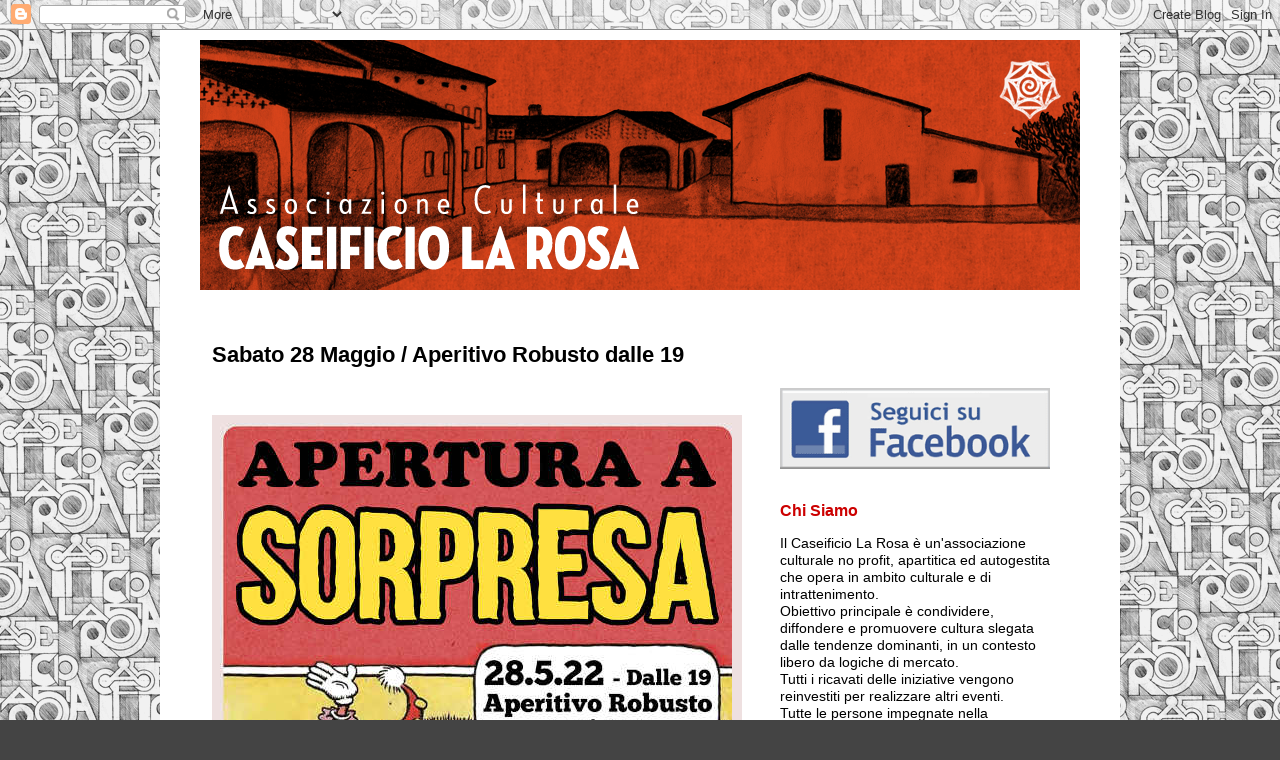

--- FILE ---
content_type: text/plain
request_url: https://www.google-analytics.com/j/collect?v=1&_v=j102&a=417378776&t=pageview&_s=1&dl=https%3A%2F%2Fwww.caseificiolarosa.org%2F2022%2F05%2Fsabato-28-maggio-aperitivo-robusto.html&ul=en-us%40posix&dt=Associazione%20Culturale%20Caseificio%20La%20Rosa%3A%20Sabato%2028%20Maggio%20%2F%20Aperitivo%20Robusto%20dalle%2019&sr=1280x720&vp=1280x720&_u=IEBAAEABAAAAACAAI~&jid=885090049&gjid=1037184291&cid=1474823570.1766277457&tid=UA-78616942-1&_gid=619121920.1766277457&_r=1&_slc=1&z=1030046817
body_size: -453
content:
2,cG-Z885HHPNFZ